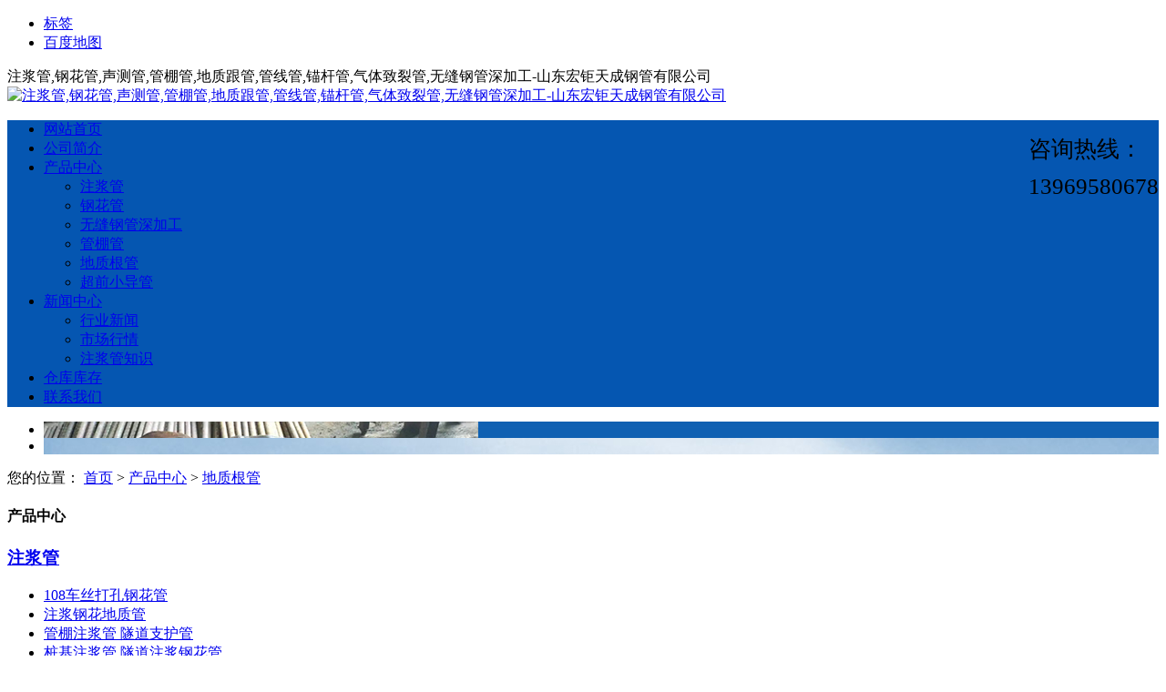

--- FILE ---
content_type: text/html; Charset=utf-8
request_url: http://www.hjtcfg.com/show.asp?id=1129
body_size: 5544
content:
<!DOCTYPE html PUBLIC "-//W3C//DTD XHTML 1.0 Transitional//EN" "http://www.w3.org/TR/xhtml1/DTD/xhtml1-transitional.dtd">
<html xmlns="http://www.w3.org/1999/xhtml">
<head>
<meta http-equiv="Content-Type" content="text/html; charset=utf-8" />
<title>108*6地质套管_地质根管_山东宏钜天成钢管有限公司</title>
<meta name="Keywords" content="108*6地质套管" />
<meta name="Description" content="108*6地质套管" />
<script src="/lib/js/jquery.tools.js"></script>
<script src="/theme/2016/js/jquery.jqzoom-core-pack.js"></script>
<link rel="stylesheet" href="/theme/hjtcfg/css/kaite.css">
<script src="/theme/hjtcfg/js/jquery.min.js"></script>
<script src="/theme/hjtcfg/js/jquery.superslide.js"></script>
<script src="/theme/hjtcfg/js/jquery.imagezoom.min.js"></script>
<script src="/theme/hjtcfg/js/kaite.js"></script>
<script src="/lib/js/sdcms.comment.js"></script>
<script src="/lib/js/mobile.js"></script>

</head>
<body>
<div class="hjtcfg-header">
  <div class="topbar">
    <div class="container">
      <ul>
        <li> <a href="/plug/tags.asp" title="">标签</a> </li>
        <li> <a href="/sitemap_baidu.xml" title="">百度地图</a></li>
      </ul>
      <span>注浆管,钢花管,声测管,管棚管,地质跟管,管线管,锚杆管,气体致裂管,无缝钢管深加工-山东宏钜天成钢管有限公司
</span> </div>
  </div>
  <div class="container clearfix">
    <div class="logo"><a href="http://www.hjtcfg.com" title="注浆管,钢花管,声测管,管棚管,地质跟管,管线管,锚杆管,气体致裂管,无缝钢管深加工-山东宏钜天成钢管有限公司
">
	        <img src="/theme/hjtcfg/images/logo.jpg" alt="注浆管,钢花管,声测管,管棚管,地质跟管,管线管,锚杆管,气体致裂管,无缝钢管深加工-山东宏钜天成钢管有限公司
"></a>
	</div>
	   <div class="tel" style="float:right;margin-top:20px;">
            <img src="/theme/hjtcfg/images/tel.png" alt="">
			<div style="font-size:25px;line-height: 16px;margin-top: 20px;margin-left: 10px;">咨询热线：<p>13969580678
</p></div>
        </div>
<div style="float: right;width: 90px;height: 90px;margin-top: 30px;margin-right: 20px;">   
            <img src="/theme/hjtcfg/images/ewm.jpg" alt="" style="width: 100%;height: 100%;" />
            </div>
  </div>
      <div style="background-color:#0556b1">
      <ul class="hjtcfg-nav clearfix">
             <li><a href="http://www.hjtcfg.com" title="网站首页">网站首页</a></li>
	         
             <li class="dropdown "><a href="/list.asp?classid=1" title="公司简介" target="_self" rel="nofollow">公司简介</a>
        <div class="dropdown-box">
          <div class="container">
            <ul class="clearfix">
			     
            </ul>
          </div>
        </div>
              </li>
			  
             <li class="dropdown "><a href="/list.asp?classid=2" title="产品中心" target="_self" >产品中心</a>
        <div class="dropdown-box">
          <div class="container">
            <ul class="clearfix">
			     
                    <li><a href="注浆管" title="注浆管" >注浆管</a></li>
				  
                    <li><a href="钢花管" title="钢花管" >钢花管</a></li>
				  
                    <li><a href="无缝钢管深加工" title="无缝钢管深加工" >无缝钢管深加工</a></li>
				  
                    <li><a href="管棚管" title="管棚管" >管棚管</a></li>
				  
                    <li><a href="地质根管" title="地质根管" >地质根管</a></li>
				  
                    <li><a href="超前小导管" title="超前小导管" >超前小导管</a></li>
				  
            </ul>
          </div>
        </div>
              </li>
			  
             <li class="dropdown "><a href="/list.asp?classid=3" title="新闻中心" target="_self" >新闻中心</a>
        <div class="dropdown-box">
          <div class="container">
            <ul class="clearfix">
			     
                    <li><a href="行业新闻" title="行业新闻" >行业新闻</a></li>
				  
                    <li><a href="市场行情" title="市场行情" >市场行情</a></li>
				  
                    <li><a href="注浆管知识" title="注浆管知识" >注浆管知识</a></li>
				  
            </ul>
          </div>
        </div>
              </li>
			  
             <li class="dropdown "><a href="/list.asp?classid=4" title="仓库库存" target="_self" rel="nofollow">仓库库存</a>
        <div class="dropdown-box">
          <div class="container">
            <ul class="clearfix">
			     
            </ul>
          </div>
        </div>
              </li>
			  
             <li class="dropdown "><a href="/list.asp?classid=5" title="联系我们" target="_self" rel="nofollow">联系我们</a>
        <div class="dropdown-box">
          <div class="container">
            <ul class="clearfix">
			     
            </ul>
          </div>
        </div>
              </li>
			  
    </ul>
	</div>
</div>
<div class="hjtcfg-slideBox">
  <div class="hd">
    <ul>
    </ul>
  </div>
  <div class="bd">
    <ul>
      	
      <li style="background-image: url(/upfile/202206/2022061560211521.jpg);"><a alt="" title=""></a></li>
      		
      <li style="background-image: url(/upfile/202206/2022061560191661.jpg);"><a alt="" title=""></a></li>
      		
          </ul>
  </div>
</div>
<div class="container">
  <div class="hjtcfg-curmbs"> <span>您的位置：</span> <a href="http://www.hjtcfg.com" title="返回首页">首页</a>  > <a href="/list.asp?classid=2" title="产品中心">产品中心</a> > <a href="/list.asp?classid=11" title="地质根管">地质根管</a></div>
  <div class="clearfix">
    <div class="ct2-sd">
      <div class="panel-sd">
        <div class="panel-sd-hd">
         <h4>产品中心</h4>
        </div>
         <div class="hjtcfg-column">
		            
                    <h3 class="on"><a href="/list.asp?classid=8" title="注浆管">注浆管</a></h3>
                      <ul>
				   
                   <li class="sub"> <a href="/show.asp?id=1113" title="108车丝打孔钢花管">108车丝打孔钢花管 </a>  </li>
				  
                   <li class="sub"> <a href="/show.asp?id=1112" title="注浆钢花地质管">注浆钢花地质管 </a>  </li>
				  
                   <li class="sub"> <a href="/show.asp?id=1111" title="管棚注浆管 隧道支护管">管棚注浆管 隧道支护管 </a>  </li>
				  
                   <li class="sub"> <a href="/show.asp?id=1110" title="桩基注浆管 隧道注浆钢花管">桩基注浆管 隧道注浆钢花管 </a>  </li>
				  
                   <li class="sub"> <a href="/show.asp?id=9" title="注浆管 注浆管厂家 车丝打孔注浆管20#钢花管">注浆管 注浆管厂家 车丝打孔注浆管20#钢花管 </a>  </li>
				  
                   <li class="sub"> <a href="/show.asp?id=8" title="桩基注浆管">桩基注浆管 </a>  </li>
				  
                   <li class="sub"> <a href="/show.asp?id=7" title="声测注浆管 桥梁超声波检测管 注浆地质管 腰部注浆管">声测注浆管 桥梁超声波检测管 注浆地质管 腰部注浆管 </a>  </li>
				  
                   <li class="sub"> <a href="/show.asp?id=6" title="回收二级无缝钢管">回收二级无缝钢管 </a>  </li>
				    
                      </ul>
				   
                    <h3 class="on"><a href="/list.asp?classid=9" title="钢花管">钢花管</a></h3>
                      <ul>
				   
                   <li class="sub"> <a href="/show.asp?id=1117" title="预埋注浆钢花管">预埋注浆钢花管 </a>  </li>
				  
                   <li class="sub"> <a href="/show.asp?id=1116" title="隧道支护钢管">隧道支护钢管 </a>  </li>
				  
                   <li class="sub"> <a href="/show.asp?id=1115" title="热轧无缝注浆管 钢花管 管棚管">热轧无缝注浆管 钢花管 管棚管 </a>  </li>
				  
                   <li class="sub"> <a href="/show.asp?id=1114" title="注浆管108*6 钢花管">注浆管108*6 钢花管 </a>  </li>
				  
                   <li class="sub"> <a href="/show.asp?id=13" title="隧道钢花管 无缝钢花管">隧道钢花管 无缝钢花管 </a>  </li>
				  
                   <li class="sub"> <a href="/show.asp?id=12" title="回收积压库存无缝管">回收积压库存无缝管 </a>  </li>
				  
                   <li class="sub"> <a href="/show.asp?id=11" title="回收无缝管">回收无缝管 </a>  </li>
				  
                   <li class="sub"> <a href="/show.asp?id=10" title="回收无缝钢管">回收无缝钢管 </a>  </li>
				    
                      </ul>
				   
                    <h3 class="on"><a href="/list.asp?classid=13" title="无缝钢管深加工">无缝钢管深加工</a></h3>
                      <ul>
				   
                   <li class="sub"> <a href="/show.asp?id=1121" title="机械用热轧无缝合金管">机械用热轧无缝合金管 </a>  </li>
				  
                   <li class="sub"> <a href="/show.asp?id=1120" title="大口径厚壁合金钢管">大口径厚壁合金钢管 </a>  </li>
				  
                   <li class="sub"> <a href="/show.asp?id=1119" title="42crmo无缝管">42crmo无缝管 </a>  </li>
				  
                   <li class="sub"> <a href="/show.asp?id=1118" title="Q355E低温合金管">Q355E低温合金管 </a>  </li>
				    
                      </ul>
				   
                    <h3 class="on"><a href="/list.asp?classid=12" title="管棚管">管棚管</a></h3>
                      <ul>
				   
                   <li class="sub"> <a href="/show.asp?id=1125" title="GCR15轴承用光亮无缝钢管">GCR15轴承用光亮无缝钢管 </a>  </li>
				  
                   <li class="sub"> <a href="/show.asp?id=1124" title="Q355B流体无缝管">Q355B流体无缝管 </a>  </li>
				  
                   <li class="sub"> <a href="/show.asp?id=1123" title="gb5310厚壁高压管">gb5310厚壁高压管 </a>  </li>
				  
                   <li class="sub"> <a href="/show.asp?id=1122" title="16MN化工设备用管">16MN化工设备用管 </a>  </li>
				  
                   <li class="sub"> <a href="/show.asp?id=25" title="管棚管 隧道管棚管 注浆管棚管">管棚管 隧道管棚管 注浆管棚管 </a>  </li>
				  
                   <li class="sub"> <a href="/show.asp?id=24" title="89*5隧道管棚管">89*5隧道管棚管 </a>  </li>
				  
                   <li class="sub"> <a href="/show.asp?id=23" title="加工隧道管棚管">加工隧道管棚管 </a>  </li>
				  
                   <li class="sub"> <a href="/show.asp?id=22" title="108*6管棚管 尖头打孔车丝加工">108*6管棚管 尖头打孔车丝加工 </a>  </li>
				    
                      </ul>
				   
                    <h3 class="on"><a href="/list.asp?classid=11" title="地质根管">地质根管</a></h3>
                      <ul>
				   
                   <li class="sub"> <a href="/show.asp?id=1129" title="108*6地质套管">108*6地质套管 </a>  </li>
				  
                   <li class="sub"> <a href="/show.asp?id=1128" title="108车丝打孔钢花管">108车丝打孔钢花管 </a>  </li>
				  
                   <li class="sub"> <a href="/show.asp?id=1127" title="注浆钢花地质管">注浆钢花地质管 </a>  </li>
				  
                   <li class="sub"> <a href="/show.asp?id=1126" title="地质管DZ40 DZ50 R780无缝钢管">地质管DZ40 DZ50 R780无缝钢管 </a>  </li>
				  
                   <li class="sub"> <a href="/show.asp?id=21" title="跟管钻进 隧道管棚 边坡防护 宝钢跟管规格：108 127 146 168">跟管钻进 隧道管棚 边坡防护 宝钢跟管规格：108 127 146 168 </a>  </li>
				  
                   <li class="sub"> <a href="/show.asp?id=20" title="地质管跟管 R780/DZ40/50/60-岩心钻探">地质管跟管 R780/DZ40/50/60-岩心钻探 </a>  </li>
				  
                   <li class="sub"> <a href="/show.asp?id=19" title="DZ40地质管">DZ40地质管 </a>  </li>
				  
                   <li class="sub"> <a href="/show.asp?id=18" title="R780地质管">R780地质管 </a>  </li>
				    
                      </ul>
				   
                    <h3 class="on"><a href="/list.asp?classid=10" title="超前小导管">超前小导管</a></h3>
                      <ul>
				   
                   <li class="sub"> <a href="/show.asp?id=1133" title="dz40地质管">dz40地质管 </a>  </li>
				  
                   <li class="sub"> <a href="/show.asp?id=1132" title="42超前小导管">42超前小导管 </a>  </li>
				  
                   <li class="sub"> <a href="/show.asp?id=1131" title="45MnMoB地质钻探无缝钢管">45MnMoB地质钻探无缝钢管 </a>  </li>
				  
                   <li class="sub"> <a href="/show.asp?id=1130" title="R780地质管">R780地质管 </a>  </li>
				  
                   <li class="sub"> <a href="/show.asp?id=17" title="42*3.5超前小导管">42*3.5超前小导管 </a>  </li>
				  
                   <li class="sub"> <a href="/show.asp?id=16" title="隧道支护重复式注浆小导管">隧道支护重复式注浆小导管 </a>  </li>
				  
                   <li class="sub"> <a href="/show.asp?id=15" title="回收锻压圆钢">回收锻压圆钢 </a>  </li>
				  
                   <li class="sub"> <a href="/show.asp?id=14" title="回收冷拉圆钢">回收冷拉圆钢 </a>  </li>
				    
                      </ul>
				  
        </div>
      </div>
      <div class="hjtcfg-contact-z1">
        <p>咨询热线</p>
        <span>13969580678
</span> </div>
    </div>
    <div class="ct2-mn">
      <div class="hjtcfg-showcase clearfix">
        <div class="hjtcfg-showcase-pic">
          <div class="cover img-center"><img class="jqzoom" src="/upfile/202304/2023042138014621.jpg" rel="/upfile/202304/2023042138014621.jpg" alt="108*6地质套管"></div>
          <a href="javascript:;" class="prev"></a> <a href="javascript:;" class="next"></a>
        </div>
        <div class="hjtcfg-showcase-info">
          <h1>108*6地质套管</h1>
          <p>108*6地质套管</p>          <div class="l">         
		  <a href="/list.asp?classid=4" title="立即咨询"><span>立即咨询</span></a>
      <!--  <a href="">资料下载</a> --> </div>
          <div class="tel">订购热线：<strong>13969580678
</strong></div>
        </div>
      </div>
      <div class="hjtcfg-title-2"> <span>产品详情</span> </div>
      <ul class="hjtcfg-pro-l1">
        <p><a href="http://www.shiyanhongju.com" target="_blank" title="108*6地质套管"><span style="font-family: Arial, Helvetica, sans-serif; font-size: 18px; font-weight: 700; background-color: rgb(255, 255, 255);">108*6地质套管</span></a></p></ul>
      <br>
      <div class="hjtcfg-title-1"> <span>精品推荐</span> </div>
      <ul class="list-1 clearfix">
        		
        <li> <a href="/show.asp?id=1129"  title="108*6地质套管">
          <div class="m img-center"><img src="/upfile/202304/2023042138014621.jpg" alt="108*6地质套管"></div>
          <div class="text">
            <h4>108*6地质套管</h4>
            <p>108*6地质套管</p>
          </div>
          </a> </li>
		  
        <li> <a href="/show.asp?id=1127"  title="注浆钢花地质管">
          <div class="m img-center"><img src="/upfile/202304/2023042137573201.jpg" alt="注浆钢花地质管"></div>
          <div class="text">
            <h4>注浆钢花地质管</h4>
            <p>注浆钢花地质管</p>
          </div>
          </a> </li>
		  
        <li> <a href="/show.asp?id=21"  title="跟管钻进 隧道管棚 边坡防护 宝钢跟管规格：108 127 146 168">
          <div class="m img-center"><img src="/upfile/202206/2022061552724881.jpg" alt="跟管钻进 隧道管棚 边坡防护 宝钢跟管规格：108 127 146 168"></div>
          <div class="text">
            <h4>跟管钻进 隧道管棚 边坡防护 宝钢跟管规格：108 127 146 168</h4>
            <p>跟管钻进 隧道管棚 边坡防护 宝钢跟管规格：108 127 146 168</p>
          </div>
          </a> </li>
		  
        <li> <a href="/show.asp?id=20"  title="地质管跟管 R780/DZ40/50/60-岩心钻探">
          <div class="m img-center"><img src="/upfile/202206/2022061552910677.jpg" alt="地质管跟管 R780/DZ40/50/60-岩心钻探"></div>
          <div class="text">
            <h4>地质管跟管 R780/DZ40/50/60-岩心钻探</h4>
            <p>地质管跟管 R780/DZ40/50/60-岩心钻探</p>
          </div>
          </a> </li>
		  
      </ul>
    </div>
  </div>
</div>

    <div class="hjtcfg-footer">
  <div class="container">
    <div class="hjtcfg-footer-nav clearfix">
	    	
	    <a href="/list.asp?classid=8" target="_self" title="注浆管">注浆管</a>
			
	    <a href="/list.asp?classid=9" target="_self" title="钢花管">钢花管</a>
			
	    <a href="/list.asp?classid=13" target="_self" title="无缝钢管深加工">无缝钢管深加工</a>
		 
        	
	    <a href="/list.asp?classid=1" target="_self" title="公司简介"rel="nofollow">公司简介</a>
			
	    <a href="/list.asp?classid=2" target="_self" title="产品中心">产品中心</a>
			
	    <a href="/list.asp?classid=3" target="_self" title="新闻中心">新闻中心</a>
			
	    <a href="/list.asp?classid=4" target="_self" title="仓库库存"rel="nofollow">仓库库存</a>
			
	    <a href="/list.asp?classid=5" target="_self" title="联系我们"rel="nofollow">联系我们</a>
		 
	</div>
    <div class="clearfix">
      <div class="hjtcfg-footer-left">
        <ul>
          <li> <img src="/theme/hjtcfg/images/ftico1.jpg" alt=""> 电话 <br>
           13969580678
</li>
          <li> <img src="/theme/hjtcfg/images/ftico1.jpg" alt=""> 手机 <br>
            13969580678
 </li>
          <li> <img src="/theme/hjtcfg/images/ftico4.jpg" alt=""> 地址 <br>
            <p>山东省聊城市辽河路东首293号</p> </li>
        </ul>
        <p></p>
      </div>
      <div class="hjtcfg-footer-right">
        <p> <span><em>扫描二维码</em></span> <img src="/theme/hjtcfg/images/wx.png" /> </p>
      </div>
    </div>
  </div>
</div>
<script>
    $('.hjtcfg-slideBox').slide({titCell: '.hd ul', mainCell: '.bd ul', effect: 'fold', autoPlay: true, autoPage: '<li></li>'});
</script>
<script>
(function(){
    var bp = document.createElement('script');
    var curProtocol = window.location.protocol.split(':')[0];
    if (curProtocol === 'https') {
        bp.src = 'https://zz.bdstatic.com/linksubmit/push.js';        
    }
    else {
        bp.src = 'http://push.zhanzhang.baidu.com/push.js';
    }
    var s = document.getElementsByTagName("script")[0];
    s.parentNode.insertBefore(bp, s);
})();
</script>
<script>
    $('.hjtcfg-column').slide({
        titCell: 'h3',
        targetCell: 'ul',
        defaultIndex: 0,
        effect: 'slideDown',
        delayTime: 300,
        trigger: 'mouseover'
    }).find('.sub').hover(function () {
        $(this).addClass('open').siblings().removeClass('open');
    });
    var $zoom = $('.jqzoom');
    $zoom.imagezoom({
        xzoom : 380,
        yzoom : 302
    });
    $('.hjtcfg-showcase-pic').slide({
        titCell: '.hd ul',
        mainCell: '.bd ul',
        autoPage: true,
        effect: 'left',
        vis: 3
    }).on('mouseenter', '.bd li', function () {
        var src = $(this).find('img').attr('src');
        $zoom.attr('src', src);
        $zoom.attr('rel', src);
        $(this).addClass('active').siblings().removeClass('active');
    }).find('li').eq(0).addClass('active');
</script>
</body>
</html>